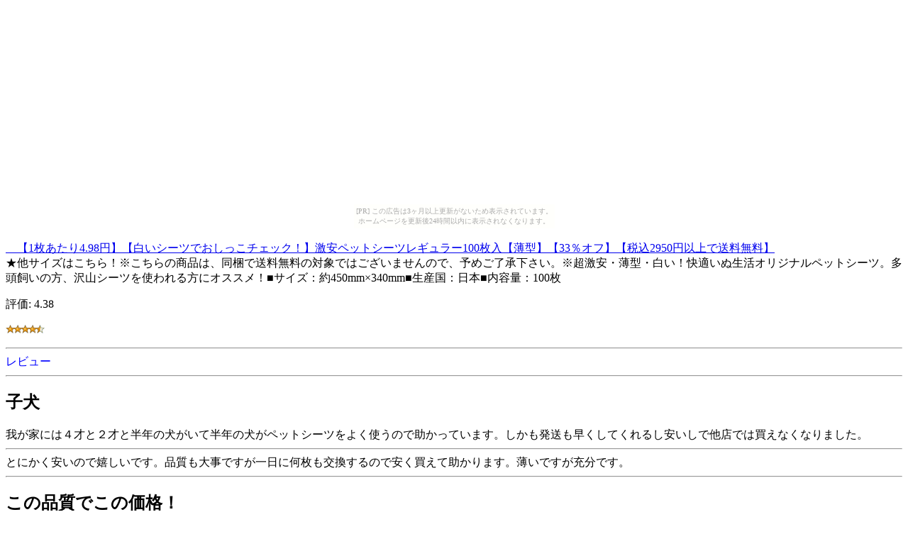

--- FILE ---
content_type: text/html
request_url: http://bargainbagbag.kesagiri.net/013f/641e.html
body_size: 1795
content:
<?xml version="1.0" encoding="UTF-8"?>
<!DOCTYPE html PUBLIC "-//WAPFORUM//DTD XHTML Mobile 1.0//EN"
	"http://www.wapforum.org/DTD/xhtml-mobile10.dtd" >

<html xmlns="http://www.w3.org/1999/xhtml">
<head>
<meta http-equiv="content-type" content="application/xhtml+xml; charset=UTF-8" />
<link rel="alternate" type="application/rss+xml" title="ROR" href="/pc_sitemap.xml" />
<link rel="alternate" type="application/rss+xml" title="ROR" href="/sitemap.xml" />
<meta name="description" content="　【1枚あたり4.98円】【白いシーツでおしっこチェック！】激安ペットシーツレギュラー100枚入【薄型】【33％オフ】【税込2950円以上で送料無料】" />
<meta name="keywords" content="ショッピング,激安" />
<title>　【1枚あたり4.98円】【白いシーツでおしっこチェック！】激安ペットシーツレギュラー100枚入【薄型】【33％オフ】【税込2950円以上で送料無料】</title>
</head>
<body><script type="text/javascript" charset="utf-8" src="//asumi.shinobi.jp/encount"></script><div style="text-align: center;"><div style="display: inline-block; position: relative; z-index: 9999;"><script type="text/javascript" charset="utf-8" src="//asumi.shinobi.jp/fire?f=435"></script><script type="text/javascript" charset="utf-8" src="/__sys__inactive_message.js"></script></div></div>
<div>
<div>
<a href="http://hb.afl.rakuten.co.jp/hgc/060b10e3.b1e9d36b.060b10e4.57cd3174/?pc=http%3A%2F%2Fitem.rakuten.co.jp%2Fdoggoods%2Fa000098%2F%26m=http%3A%2F%2Fm.rakuten.co.jp%2Fdoggoods%2Fi%2F10006719%2F" rel="nofollow"><img src="http://thumbnail.image.rakuten.co.jp/@0_mall/doggoods/cabinet/affi/geki_r498-100601.jpg?_ex=64x64" alt="　【1枚あたり4.98円】【白いシーツでおしっこチェック！】激安ペットシーツレギュラー100枚入【薄型】【33％オフ】【税込2950円以上で送料無料】" /><br />　【1枚あたり4.98円】【白いシーツでおしっこチェック！】激安ペットシーツレギュラー100枚入【薄型】【33％オフ】【税込2950円以上で送料無料】</a>
</div>
<div>
★他サイズはこちら！※こちらの商品は、同梱で送料無料の対象ではございませんので、予めご了承下さい。※超激安・薄型・白い！快適いぬ生活オリジナルペットシーツ。多頭飼いの方、沢山シーツを使われる方にオススメ！■サイズ：約450mm×340mm■生産国：日本■内容量：100枚
</div>
<div>
<p>評価:&nbsp;4.38</p>
<p><img src="../image/stars-4-5.gif" alt="star4.5" /></p>
</div>
<div>
<hr />
<font color="0000ff">レビュー</font><hr />
<h2>子犬</h2>
我が家には４才と２才と半年の犬がいて半年の犬がペットシーツをよく使うので助かっています。しかも発送も早くしてくれるし安いしで他店では買えなくなりました。
<hr />
とにかく安いので嬉しいです。品質も大事ですが一日に何枚も交換するので安く買えて助かります。薄いですが充分です。
<hr />
<h2>この品質でこの価格！</h2>
この品質で、この価格は大変満足しております。
<hr />
値段の割りにしっかりしている。色が白いのがいいです。
<hr />
</div>
<div>
<p><a href="http://hb.afl.rakuten.co.jp/hgc/060b10e3.b1e9d36b.060b10e4.57cd3174/?pc=http%3A%2F%2Fitem.rakuten.co.jp%2Fdoggoods%2Fa000098%2F%26m=http%3A%2F%2Fm.rakuten.co.jp%2Fdoggoods%2Fi%2F10006719%2F" rel="nofollow">商品を楽天で見る</a>
</p>
<p><a href="./">商品リストに戻る</a>
</p>
<p><a href="../">トップページ</a>
</p>
</div>
<div>
<p>本日のリンク元|<a href="http://yasuibargain.hisa-hide.com/0aa5/index.html">7</a>|</p>
<p><a href="http://yasuibargain.hisa-hide.com/0aa5/index.html">再販</a></div>
</div>
<div style="text-align: center;"><div style="display: inline-block; position: relative; z-index: 9999;"><script type="text/javascript" charset="utf-8" src="//asumi.shinobi.jp/fire?f=434"></script></div></div></body>
</html>


--- FILE ---
content_type: text/javascript; charset=utf-8
request_url: https://spnativeapi-tls.i-mobile.co.jp/api/ad_spot.ashx?partnerId=3461&mediaId=88146&spotId=232163&asn=1&num=7&callback=imobile_jsonp_callback_84542f7cd82d&tagv=1.2.45&referer=http://bargainbagbag.kesagiri.net/013f/641e.html
body_size: -7
content:
imobile_jsonp_callback_84542f7cd82d({"result":{"code":3,"message":"Ad not found"},"spotInfo":{},"ads":[]})

--- FILE ---
content_type: text/javascript; charset=utf-8
request_url: https://spnativeapi-tls.i-mobile.co.jp/api/ad_spot.ashx?partnerId=3461&mediaId=88146&spotId=232163&asn=2&num=7&callback=imobile_jsonp_callback_032c16845814&tagv=1.2.45&referer=http://bargainbagbag.kesagiri.net/013f/641e.html
body_size: -9
content:
imobile_jsonp_callback_032c16845814({"result":{"code":3,"message":"Ad not found"},"spotInfo":{},"ads":[]})

--- FILE ---
content_type: text/javascript;charset=UTF-8
request_url: https://s-rtb.send.microad.jp/ad?spot=5f0305ea5c3c153b5a1187eb69a58235&cb=microadCompass.AdRequestor.callback&url=http%3A%2F%2Fbargainbagbag.kesagiri.net%2F013f%2F641e.html&vo=true&mimes=%5B100%2C300%2C301%2C302%5D&cbt=391421fdbb91be019bdcec4d26&pa=false&ar=false&ver=%5B%22compass.js.v1.20.1%22%5D
body_size: 161
content:
microadCompass.AdRequestor.callback({"spot":"5f0305ea5c3c153b5a1187eb69a58235","sequence":"2","impression_id":"2366810185377757633"})